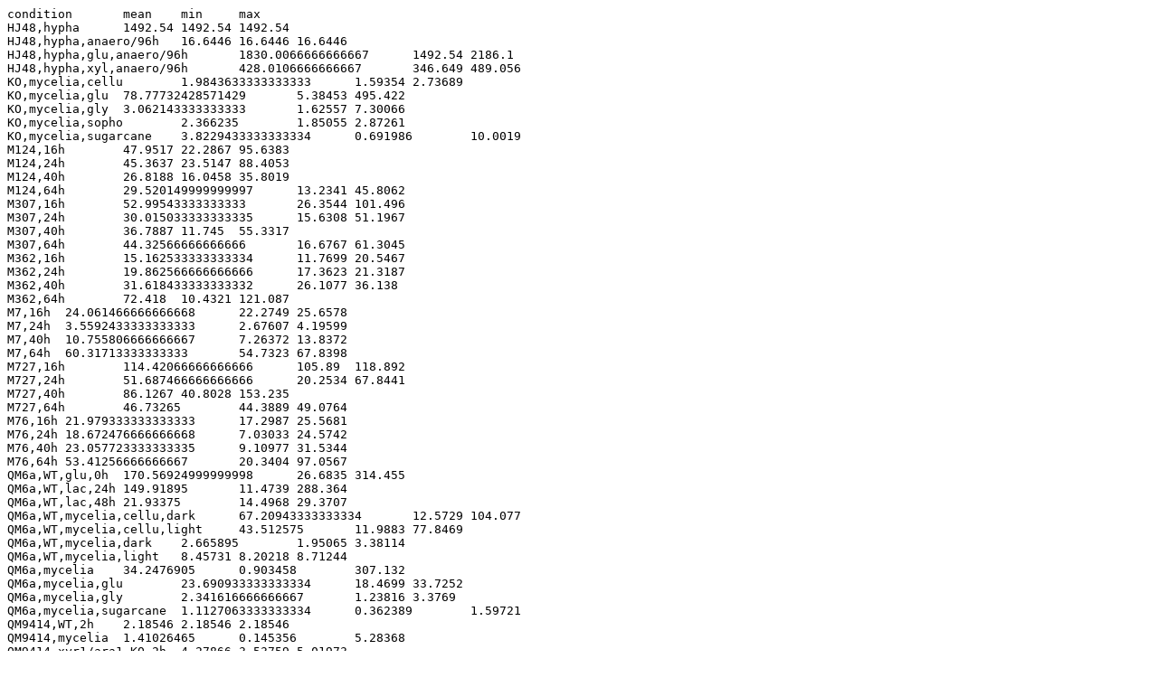

--- FILE ---
content_type: text/plain; charset=utf-8
request_url: https://fungi.sbs.ntu.edu.sg/profile/download/plot/174109
body_size: 3531
content:
condition	mean	min	max
HJ48,hypha	1492.54	1492.54	1492.54
HJ48,hypha,anaero/96h	16.6446	16.6446	16.6446
HJ48,hypha,glu,anaero/96h	1830.0066666666667	1492.54	2186.1
HJ48,hypha,xyl,anaero/96h	428.0106666666667	346.649	489.056
KO,mycelia,cellu	1.9843633333333333	1.59354	2.73689
KO,mycelia,glu	78.77732428571429	5.38453	495.422
KO,mycelia,gly	3.062143333333333	1.62557	7.30066
KO,mycelia,sopho	2.366235	1.85055	2.87261
KO,mycelia,sugarcane	3.8229433333333334	0.691986	10.0019
M124,16h	47.9517	22.2867	95.6383
M124,24h	45.3637	23.5147	88.4053
M124,40h	26.8188	16.0458	35.8019
M124,64h	29.520149999999997	13.2341	45.8062
M307,16h	52.99543333333333	26.3544	101.496
M307,24h	30.015033333333335	15.6308	51.1967
M307,40h	36.7887	11.745	55.3317
M307,64h	44.32566666666666	16.6767	61.3045
M362,16h	15.162533333333334	11.7699	20.5467
M362,24h	19.862566666666666	17.3623	21.3187
M362,40h	31.618433333333332	26.1077	36.138
M362,64h	72.418	10.4321	121.087
M7,16h	24.061466666666668	22.2749	25.6578
M7,24h	3.5592433333333333	2.67607	4.19599
M7,40h	10.755806666666667	7.26372	13.8372
M7,64h	60.31713333333333	54.7323	67.8398
M727,16h	114.42066666666666	105.89	118.892
M727,24h	51.687466666666666	20.2534	67.8441
M727,40h	86.1267	40.8028	153.235
M727,64h	46.73265	44.3889	49.0764
M76,16h	21.979333333333333	17.2987	25.5681
M76,24h	18.672476666666668	7.03033	24.5742
M76,40h	23.057723333333335	9.10977	31.5344
M76,64h	53.41256666666667	20.3404	97.0567
QM6a,WT,glu,0h	170.56924999999998	26.6835	314.455
QM6a,WT,lac,24h	149.91895	11.4739	288.364
QM6a,WT,lac,48h	21.93375	14.4968	29.3707
QM6a,WT,mycelia,cellu,dark	67.20943333333334	12.5729	104.077
QM6a,WT,mycelia,cellu,light	43.512575	11.9883	77.8469
QM6a,WT,mycelia,dark	2.665895	1.95065	3.38114
QM6a,WT,mycelia,light	8.45731	8.20218	8.71244
QM6a,mycelia	34.2476905	0.903458	307.132
QM6a,mycelia,glu	23.690933333333334	18.4699	33.7252
QM6a,mycelia,gly	2.341616666666667	1.23816	3.3769
QM6a,mycelia,sugarcane	1.1127063333333334	0.362389	1.59721
QM9414,WT,2h	2.18546	2.18546	2.18546
QM9414,mycelia	1.41026465	0.145356	5.28368
QM9414,xyr1/ara1 KO,2h	4.27866	3.53759	5.01973
QM9978,cellulase-,glu,0h	28.6906	27.0931	30.2881
QM9978,cellulase-,lac,48h	1.98691	1.98691	1.98691
Rut-C30	0.5197324999999999	0.428597	0.610868
Rut-C30,24h	11.071345	9.93509	12.2076
Rut-C30,SEB	5.793825	2.71115	7.66461
Rut-C30,SEB,24h	3.1590800000000003	2.91	3.40816
Rut-C30,mycelia	23.8428	23.8428	23.8428
Tu-6	24.34303	8.54889	34.4311
Tu-6,glu	7.33866	2.87122	9.90565
Tu-6,kap8 KO,gly,0h	14.9873	14.5444	15.3516
Tu-6,kap8 KO,sopho,3h	4.282803333333334	3.63803	4.8353
Tu-6,mycelia,sugarcane	3.38314	3.38314	3.38314
Tu-6,sugarcane	3.42075	2.61225	4.22925
WT,mycelia,cellu	22.342156666666668	3.47124	58.8897
WT,mycelia,glu	143.17453333333333	74.7486	202.969
WT,mycelia,sopho	3.142186666666667	2.71334	3.50875
ace3 KO,mycelia	18.302133333333334	17.4431	19.5983
ara1 KO	2.1670675555555556	0.655467	6.65517
azf1 KO,glu	4.341736666666667	4.28114	4.39683
azf1 KO,mycelia,sugarcane	3.86939	3.24224	4.49654
azf1 KO,sugarcane	1.64895	1.64895	1.64895
cre1 KO	2.772239789473684	0.539062	7.57193
cre1 KO,mycelia	67.25682499999999	13.3182	172.67
gpr8 KO,mycelia,cellu,dark	7.979483333333333	2.02895	17.9077
gpr8 KO,mycelia,cellu,light	60.744875	52.6328	67.999
kap8 KO,gly,0h	22.602800000000002	19.4355	25.9203
kap8 KO,sopho,3h	5.1836633333333335	3.68086	6.89702
xki1 KO	2.19847975	0.682441	5.08018
xyr1 KO	2.2158064736842107	0.634433	3.98628
ypr2 KO,mycelia,dark	4.222855	3.3049	5.14081
ypr2 KO,mycelia,light	6.098039999999999	5.04991	7.14617